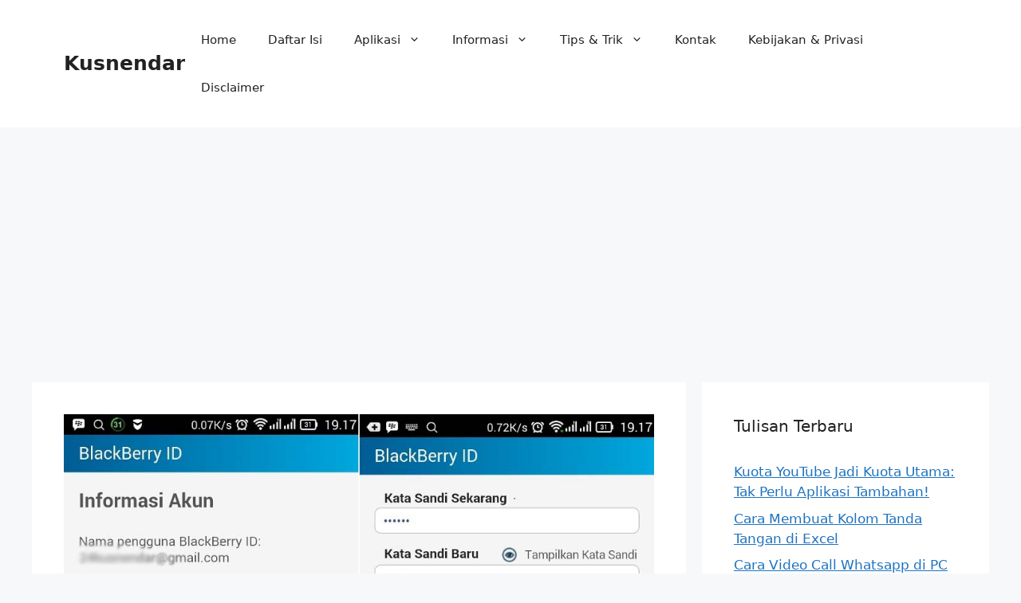

--- FILE ---
content_type: text/html; charset=UTF-8
request_url: https://kusnendar.web.id/trik-merubah-password-login-bbm-android-tanpa-komputer/
body_size: 16805
content:
<!DOCTYPE html>
<html lang="en-US">
<head>
	<meta charset="UTF-8">
	<title>Trik Merubah Password Login BBM Android Tanpa Komputer &#8211; Kusnendar</title>
<meta name='robots' content='max-image-preview:large' />
<meta name="viewport" content="width=device-width, initial-scale=1"><!-- Jetpack Site Verification Tags -->
<meta name="google-site-verification" content="ZjyORwsup2YyjjW2lb3Pp3v00Mmicdj_ES2imxRiowY" />
<link rel='dns-prefetch' href='//stats.wp.com' />
<link rel='preconnect' href='//c0.wp.com' />
<link rel="alternate" type="application/rss+xml" title="Kusnendar &raquo; Feed" href="https://kusnendar.web.id/feed/" />
<link rel="alternate" type="application/rss+xml" title="Kusnendar &raquo; Comments Feed" href="https://kusnendar.web.id/comments/feed/" />
<link rel="alternate" type="application/rss+xml" title="Kusnendar &raquo; Trik Merubah Password Login BBM Android Tanpa Komputer Comments Feed" href="https://kusnendar.web.id/trik-merubah-password-login-bbm-android-tanpa-komputer/feed/" />
<link rel="alternate" title="oEmbed (JSON)" type="application/json+oembed" href="https://kusnendar.web.id/wp-json/oembed/1.0/embed?url=https%3A%2F%2Fkusnendar.web.id%2Ftrik-merubah-password-login-bbm-android-tanpa-komputer%2F" />
<link rel="alternate" title="oEmbed (XML)" type="text/xml+oembed" href="https://kusnendar.web.id/wp-json/oembed/1.0/embed?url=https%3A%2F%2Fkusnendar.web.id%2Ftrik-merubah-password-login-bbm-android-tanpa-komputer%2F&#038;format=xml" />
<!-- kusnendar.web.id is managing ads with Advanced Ads 2.0.14 – https://wpadvancedads.com/ -->
		<link rel='stylesheet' id='all-css-7d5eb130d64c86e7004248f6de6b58e6' href='https://kusnendar.web.id/_jb_static/??aef85ebba6' type='text/css' media='all' />
<style id='idblog-core-inline-css'>
.gmr-ab-authorname span.uname a{color:#222222 !important;}.gmr-ab-desc {color:#aaaaaa !important;}.gmr-ab-web a{color:#25c5ed !important;}
/*# sourceURL=idblog-core-inline-css */
</style>
<style id='generate-style-inline-css'>
body{background-color:var(--base-2);color:var(--contrast);}a{color:var(--accent);}a{text-decoration:underline;}.entry-title a, .site-branding a, a.button, .wp-block-button__link, .main-navigation a{text-decoration:none;}a:hover, a:focus, a:active{color:var(--contrast);}.wp-block-group__inner-container{max-width:1200px;margin-left:auto;margin-right:auto;}:root{--contrast:#222222;--contrast-2:#575760;--contrast-3:#b2b2be;--base:#f0f0f0;--base-2:#f7f8f9;--base-3:#ffffff;--accent:#1e73be;}:root .has-contrast-color{color:var(--contrast);}:root .has-contrast-background-color{background-color:var(--contrast);}:root .has-contrast-2-color{color:var(--contrast-2);}:root .has-contrast-2-background-color{background-color:var(--contrast-2);}:root .has-contrast-3-color{color:var(--contrast-3);}:root .has-contrast-3-background-color{background-color:var(--contrast-3);}:root .has-base-color{color:var(--base);}:root .has-base-background-color{background-color:var(--base);}:root .has-base-2-color{color:var(--base-2);}:root .has-base-2-background-color{background-color:var(--base-2);}:root .has-base-3-color{color:var(--base-3);}:root .has-base-3-background-color{background-color:var(--base-3);}:root .has-accent-color{color:var(--accent);}:root .has-accent-background-color{background-color:var(--accent);}.top-bar{background-color:#636363;color:#ffffff;}.top-bar a{color:#ffffff;}.top-bar a:hover{color:#303030;}.site-header{background-color:var(--base-3);}.main-title a,.main-title a:hover{color:var(--contrast);}.site-description{color:var(--contrast-2);}.mobile-menu-control-wrapper .menu-toggle,.mobile-menu-control-wrapper .menu-toggle:hover,.mobile-menu-control-wrapper .menu-toggle:focus,.has-inline-mobile-toggle #site-navigation.toggled{background-color:rgba(0, 0, 0, 0.02);}.main-navigation,.main-navigation ul ul{background-color:var(--base-3);}.main-navigation .main-nav ul li a, .main-navigation .menu-toggle, .main-navigation .menu-bar-items{color:var(--contrast);}.main-navigation .main-nav ul li:not([class*="current-menu-"]):hover > a, .main-navigation .main-nav ul li:not([class*="current-menu-"]):focus > a, .main-navigation .main-nav ul li.sfHover:not([class*="current-menu-"]) > a, .main-navigation .menu-bar-item:hover > a, .main-navigation .menu-bar-item.sfHover > a{color:var(--accent);}button.menu-toggle:hover,button.menu-toggle:focus{color:var(--contrast);}.main-navigation .main-nav ul li[class*="current-menu-"] > a{color:var(--accent);}.navigation-search input[type="search"],.navigation-search input[type="search"]:active, .navigation-search input[type="search"]:focus, .main-navigation .main-nav ul li.search-item.active > a, .main-navigation .menu-bar-items .search-item.active > a{color:var(--accent);}.main-navigation ul ul{background-color:var(--base);}.separate-containers .inside-article, .separate-containers .comments-area, .separate-containers .page-header, .one-container .container, .separate-containers .paging-navigation, .inside-page-header{background-color:var(--base-3);}.entry-title a{color:var(--contrast);}.entry-title a:hover{color:var(--contrast-2);}.entry-meta{color:var(--contrast-2);}.sidebar .widget{background-color:var(--base-3);}.footer-widgets{background-color:var(--base-3);}.site-info{background-color:var(--base-3);}input[type="text"],input[type="email"],input[type="url"],input[type="password"],input[type="search"],input[type="tel"],input[type="number"],textarea,select{color:var(--contrast);background-color:var(--base-2);border-color:var(--base);}input[type="text"]:focus,input[type="email"]:focus,input[type="url"]:focus,input[type="password"]:focus,input[type="search"]:focus,input[type="tel"]:focus,input[type="number"]:focus,textarea:focus,select:focus{color:var(--contrast);background-color:var(--base-2);border-color:var(--contrast-3);}button,html input[type="button"],input[type="reset"],input[type="submit"],a.button,a.wp-block-button__link:not(.has-background){color:#ffffff;background-color:#55555e;}button:hover,html input[type="button"]:hover,input[type="reset"]:hover,input[type="submit"]:hover,a.button:hover,button:focus,html input[type="button"]:focus,input[type="reset"]:focus,input[type="submit"]:focus,a.button:focus,a.wp-block-button__link:not(.has-background):active,a.wp-block-button__link:not(.has-background):focus,a.wp-block-button__link:not(.has-background):hover{color:#ffffff;background-color:#3f4047;}a.generate-back-to-top{background-color:rgba( 0,0,0,0.4 );color:#ffffff;}a.generate-back-to-top:hover,a.generate-back-to-top:focus{background-color:rgba( 0,0,0,0.6 );color:#ffffff;}:root{--gp-search-modal-bg-color:var(--base-3);--gp-search-modal-text-color:var(--contrast);--gp-search-modal-overlay-bg-color:rgba(0,0,0,0.2);}@media (max-width:768px){.main-navigation .menu-bar-item:hover > a, .main-navigation .menu-bar-item.sfHover > a{background:none;color:var(--contrast);}}.nav-below-header .main-navigation .inside-navigation.grid-container, .nav-above-header .main-navigation .inside-navigation.grid-container{padding:0px 20px 0px 20px;}.site-main .wp-block-group__inner-container{padding:40px;}.separate-containers .paging-navigation{padding-top:20px;padding-bottom:20px;}.entry-content .alignwide, body:not(.no-sidebar) .entry-content .alignfull{margin-left:-40px;width:calc(100% + 80px);max-width:calc(100% + 80px);}.rtl .menu-item-has-children .dropdown-menu-toggle{padding-left:20px;}.rtl .main-navigation .main-nav ul li.menu-item-has-children > a{padding-right:20px;}@media (max-width:768px){.separate-containers .inside-article, .separate-containers .comments-area, .separate-containers .page-header, .separate-containers .paging-navigation, .one-container .site-content, .inside-page-header{padding:30px;}.site-main .wp-block-group__inner-container{padding:30px;}.inside-top-bar{padding-right:30px;padding-left:30px;}.inside-header{padding-right:30px;padding-left:30px;}.widget-area .widget{padding-top:30px;padding-right:30px;padding-bottom:30px;padding-left:30px;}.footer-widgets-container{padding-top:30px;padding-right:30px;padding-bottom:30px;padding-left:30px;}.inside-site-info{padding-right:30px;padding-left:30px;}.entry-content .alignwide, body:not(.no-sidebar) .entry-content .alignfull{margin-left:-30px;width:calc(100% + 60px);max-width:calc(100% + 60px);}.one-container .site-main .paging-navigation{margin-bottom:20px;}}/* End cached CSS */.is-right-sidebar{width:30%;}.is-left-sidebar{width:30%;}.site-content .content-area{width:70%;}@media (max-width:768px){.main-navigation .menu-toggle,.sidebar-nav-mobile:not(#sticky-placeholder){display:block;}.main-navigation ul,.gen-sidebar-nav,.main-navigation:not(.slideout-navigation):not(.toggled) .main-nav > ul,.has-inline-mobile-toggle #site-navigation .inside-navigation > *:not(.navigation-search):not(.main-nav){display:none;}.nav-align-right .inside-navigation,.nav-align-center .inside-navigation{justify-content:space-between;}.has-inline-mobile-toggle .mobile-menu-control-wrapper{display:flex;flex-wrap:wrap;}.has-inline-mobile-toggle .inside-header{flex-direction:row;text-align:left;flex-wrap:wrap;}.has-inline-mobile-toggle .header-widget,.has-inline-mobile-toggle #site-navigation{flex-basis:100%;}.nav-float-left .has-inline-mobile-toggle #site-navigation{order:10;}}
/*# sourceURL=generate-style-inline-css */
</style>
<style id='wp-img-auto-sizes-contain-inline-css'>
img:is([sizes=auto i],[sizes^="auto," i]){contain-intrinsic-size:3000px 1500px}
/*# sourceURL=wp-img-auto-sizes-contain-inline-css */
</style>
<link rel='stylesheet' id='dashicons-css' href='https://kusnendar.web.id/wp-includes/css/dashicons.min.css?ver=6.9' media='all' />
<style id='wp-emoji-styles-inline-css'>

	img.wp-smiley, img.emoji {
		display: inline !important;
		border: none !important;
		box-shadow: none !important;
		height: 1em !important;
		width: 1em !important;
		margin: 0 0.07em !important;
		vertical-align: -0.1em !important;
		background: none !important;
		padding: 0 !important;
	}
/*# sourceURL=wp-emoji-styles-inline-css */
</style>
<style id='wp-block-library-inline-css'>
:root{--wp-block-synced-color:#7a00df;--wp-block-synced-color--rgb:122,0,223;--wp-bound-block-color:var(--wp-block-synced-color);--wp-editor-canvas-background:#ddd;--wp-admin-theme-color:#007cba;--wp-admin-theme-color--rgb:0,124,186;--wp-admin-theme-color-darker-10:#006ba1;--wp-admin-theme-color-darker-10--rgb:0,107,160.5;--wp-admin-theme-color-darker-20:#005a87;--wp-admin-theme-color-darker-20--rgb:0,90,135;--wp-admin-border-width-focus:2px}@media (min-resolution:192dpi){:root{--wp-admin-border-width-focus:1.5px}}.wp-element-button{cursor:pointer}:root .has-very-light-gray-background-color{background-color:#eee}:root .has-very-dark-gray-background-color{background-color:#313131}:root .has-very-light-gray-color{color:#eee}:root .has-very-dark-gray-color{color:#313131}:root .has-vivid-green-cyan-to-vivid-cyan-blue-gradient-background{background:linear-gradient(135deg,#00d084,#0693e3)}:root .has-purple-crush-gradient-background{background:linear-gradient(135deg,#34e2e4,#4721fb 50%,#ab1dfe)}:root .has-hazy-dawn-gradient-background{background:linear-gradient(135deg,#faaca8,#dad0ec)}:root .has-subdued-olive-gradient-background{background:linear-gradient(135deg,#fafae1,#67a671)}:root .has-atomic-cream-gradient-background{background:linear-gradient(135deg,#fdd79a,#004a59)}:root .has-nightshade-gradient-background{background:linear-gradient(135deg,#330968,#31cdcf)}:root .has-midnight-gradient-background{background:linear-gradient(135deg,#020381,#2874fc)}:root{--wp--preset--font-size--normal:16px;--wp--preset--font-size--huge:42px}.has-regular-font-size{font-size:1em}.has-larger-font-size{font-size:2.625em}.has-normal-font-size{font-size:var(--wp--preset--font-size--normal)}.has-huge-font-size{font-size:var(--wp--preset--font-size--huge)}.has-text-align-center{text-align:center}.has-text-align-left{text-align:left}.has-text-align-right{text-align:right}.has-fit-text{white-space:nowrap!important}#end-resizable-editor-section{display:none}.aligncenter{clear:both}.items-justified-left{justify-content:flex-start}.items-justified-center{justify-content:center}.items-justified-right{justify-content:flex-end}.items-justified-space-between{justify-content:space-between}.screen-reader-text{border:0;clip-path:inset(50%);height:1px;margin:-1px;overflow:hidden;padding:0;position:absolute;width:1px;word-wrap:normal!important}.screen-reader-text:focus{background-color:#ddd;clip-path:none;color:#444;display:block;font-size:1em;height:auto;left:5px;line-height:normal;padding:15px 23px 14px;text-decoration:none;top:5px;width:auto;z-index:100000}html :where(.has-border-color){border-style:solid}html :where([style*=border-top-color]){border-top-style:solid}html :where([style*=border-right-color]){border-right-style:solid}html :where([style*=border-bottom-color]){border-bottom-style:solid}html :where([style*=border-left-color]){border-left-style:solid}html :where([style*=border-width]){border-style:solid}html :where([style*=border-top-width]){border-top-style:solid}html :where([style*=border-right-width]){border-right-style:solid}html :where([style*=border-bottom-width]){border-bottom-style:solid}html :where([style*=border-left-width]){border-left-style:solid}html :where(img[class*=wp-image-]){height:auto;max-width:100%}:where(figure){margin:0 0 1em}html :where(.is-position-sticky){--wp-admin--admin-bar--position-offset:var(--wp-admin--admin-bar--height,0px)}@media screen and (max-width:600px){html :where(.is-position-sticky){--wp-admin--admin-bar--position-offset:0px}}

/*# sourceURL=wp-block-library-inline-css */
</style><style id='global-styles-inline-css'>
:root{--wp--preset--aspect-ratio--square: 1;--wp--preset--aspect-ratio--4-3: 4/3;--wp--preset--aspect-ratio--3-4: 3/4;--wp--preset--aspect-ratio--3-2: 3/2;--wp--preset--aspect-ratio--2-3: 2/3;--wp--preset--aspect-ratio--16-9: 16/9;--wp--preset--aspect-ratio--9-16: 9/16;--wp--preset--color--black: #000000;--wp--preset--color--cyan-bluish-gray: #abb8c3;--wp--preset--color--white: #ffffff;--wp--preset--color--pale-pink: #f78da7;--wp--preset--color--vivid-red: #cf2e2e;--wp--preset--color--luminous-vivid-orange: #ff6900;--wp--preset--color--luminous-vivid-amber: #fcb900;--wp--preset--color--light-green-cyan: #7bdcb5;--wp--preset--color--vivid-green-cyan: #00d084;--wp--preset--color--pale-cyan-blue: #8ed1fc;--wp--preset--color--vivid-cyan-blue: #0693e3;--wp--preset--color--vivid-purple: #9b51e0;--wp--preset--color--contrast: var(--contrast);--wp--preset--color--contrast-2: var(--contrast-2);--wp--preset--color--contrast-3: var(--contrast-3);--wp--preset--color--base: var(--base);--wp--preset--color--base-2: var(--base-2);--wp--preset--color--base-3: var(--base-3);--wp--preset--color--accent: var(--accent);--wp--preset--gradient--vivid-cyan-blue-to-vivid-purple: linear-gradient(135deg,rgb(6,147,227) 0%,rgb(155,81,224) 100%);--wp--preset--gradient--light-green-cyan-to-vivid-green-cyan: linear-gradient(135deg,rgb(122,220,180) 0%,rgb(0,208,130) 100%);--wp--preset--gradient--luminous-vivid-amber-to-luminous-vivid-orange: linear-gradient(135deg,rgb(252,185,0) 0%,rgb(255,105,0) 100%);--wp--preset--gradient--luminous-vivid-orange-to-vivid-red: linear-gradient(135deg,rgb(255,105,0) 0%,rgb(207,46,46) 100%);--wp--preset--gradient--very-light-gray-to-cyan-bluish-gray: linear-gradient(135deg,rgb(238,238,238) 0%,rgb(169,184,195) 100%);--wp--preset--gradient--cool-to-warm-spectrum: linear-gradient(135deg,rgb(74,234,220) 0%,rgb(151,120,209) 20%,rgb(207,42,186) 40%,rgb(238,44,130) 60%,rgb(251,105,98) 80%,rgb(254,248,76) 100%);--wp--preset--gradient--blush-light-purple: linear-gradient(135deg,rgb(255,206,236) 0%,rgb(152,150,240) 100%);--wp--preset--gradient--blush-bordeaux: linear-gradient(135deg,rgb(254,205,165) 0%,rgb(254,45,45) 50%,rgb(107,0,62) 100%);--wp--preset--gradient--luminous-dusk: linear-gradient(135deg,rgb(255,203,112) 0%,rgb(199,81,192) 50%,rgb(65,88,208) 100%);--wp--preset--gradient--pale-ocean: linear-gradient(135deg,rgb(255,245,203) 0%,rgb(182,227,212) 50%,rgb(51,167,181) 100%);--wp--preset--gradient--electric-grass: linear-gradient(135deg,rgb(202,248,128) 0%,rgb(113,206,126) 100%);--wp--preset--gradient--midnight: linear-gradient(135deg,rgb(2,3,129) 0%,rgb(40,116,252) 100%);--wp--preset--font-size--small: 13px;--wp--preset--font-size--medium: 20px;--wp--preset--font-size--large: 36px;--wp--preset--font-size--x-large: 42px;--wp--preset--spacing--20: 0.44rem;--wp--preset--spacing--30: 0.67rem;--wp--preset--spacing--40: 1rem;--wp--preset--spacing--50: 1.5rem;--wp--preset--spacing--60: 2.25rem;--wp--preset--spacing--70: 3.38rem;--wp--preset--spacing--80: 5.06rem;--wp--preset--shadow--natural: 6px 6px 9px rgba(0, 0, 0, 0.2);--wp--preset--shadow--deep: 12px 12px 50px rgba(0, 0, 0, 0.4);--wp--preset--shadow--sharp: 6px 6px 0px rgba(0, 0, 0, 0.2);--wp--preset--shadow--outlined: 6px 6px 0px -3px rgb(255, 255, 255), 6px 6px rgb(0, 0, 0);--wp--preset--shadow--crisp: 6px 6px 0px rgb(0, 0, 0);}:where(.is-layout-flex){gap: 0.5em;}:where(.is-layout-grid){gap: 0.5em;}body .is-layout-flex{display: flex;}.is-layout-flex{flex-wrap: wrap;align-items: center;}.is-layout-flex > :is(*, div){margin: 0;}body .is-layout-grid{display: grid;}.is-layout-grid > :is(*, div){margin: 0;}:where(.wp-block-columns.is-layout-flex){gap: 2em;}:where(.wp-block-columns.is-layout-grid){gap: 2em;}:where(.wp-block-post-template.is-layout-flex){gap: 1.25em;}:where(.wp-block-post-template.is-layout-grid){gap: 1.25em;}.has-black-color{color: var(--wp--preset--color--black) !important;}.has-cyan-bluish-gray-color{color: var(--wp--preset--color--cyan-bluish-gray) !important;}.has-white-color{color: var(--wp--preset--color--white) !important;}.has-pale-pink-color{color: var(--wp--preset--color--pale-pink) !important;}.has-vivid-red-color{color: var(--wp--preset--color--vivid-red) !important;}.has-luminous-vivid-orange-color{color: var(--wp--preset--color--luminous-vivid-orange) !important;}.has-luminous-vivid-amber-color{color: var(--wp--preset--color--luminous-vivid-amber) !important;}.has-light-green-cyan-color{color: var(--wp--preset--color--light-green-cyan) !important;}.has-vivid-green-cyan-color{color: var(--wp--preset--color--vivid-green-cyan) !important;}.has-pale-cyan-blue-color{color: var(--wp--preset--color--pale-cyan-blue) !important;}.has-vivid-cyan-blue-color{color: var(--wp--preset--color--vivid-cyan-blue) !important;}.has-vivid-purple-color{color: var(--wp--preset--color--vivid-purple) !important;}.has-black-background-color{background-color: var(--wp--preset--color--black) !important;}.has-cyan-bluish-gray-background-color{background-color: var(--wp--preset--color--cyan-bluish-gray) !important;}.has-white-background-color{background-color: var(--wp--preset--color--white) !important;}.has-pale-pink-background-color{background-color: var(--wp--preset--color--pale-pink) !important;}.has-vivid-red-background-color{background-color: var(--wp--preset--color--vivid-red) !important;}.has-luminous-vivid-orange-background-color{background-color: var(--wp--preset--color--luminous-vivid-orange) !important;}.has-luminous-vivid-amber-background-color{background-color: var(--wp--preset--color--luminous-vivid-amber) !important;}.has-light-green-cyan-background-color{background-color: var(--wp--preset--color--light-green-cyan) !important;}.has-vivid-green-cyan-background-color{background-color: var(--wp--preset--color--vivid-green-cyan) !important;}.has-pale-cyan-blue-background-color{background-color: var(--wp--preset--color--pale-cyan-blue) !important;}.has-vivid-cyan-blue-background-color{background-color: var(--wp--preset--color--vivid-cyan-blue) !important;}.has-vivid-purple-background-color{background-color: var(--wp--preset--color--vivid-purple) !important;}.has-black-border-color{border-color: var(--wp--preset--color--black) !important;}.has-cyan-bluish-gray-border-color{border-color: var(--wp--preset--color--cyan-bluish-gray) !important;}.has-white-border-color{border-color: var(--wp--preset--color--white) !important;}.has-pale-pink-border-color{border-color: var(--wp--preset--color--pale-pink) !important;}.has-vivid-red-border-color{border-color: var(--wp--preset--color--vivid-red) !important;}.has-luminous-vivid-orange-border-color{border-color: var(--wp--preset--color--luminous-vivid-orange) !important;}.has-luminous-vivid-amber-border-color{border-color: var(--wp--preset--color--luminous-vivid-amber) !important;}.has-light-green-cyan-border-color{border-color: var(--wp--preset--color--light-green-cyan) !important;}.has-vivid-green-cyan-border-color{border-color: var(--wp--preset--color--vivid-green-cyan) !important;}.has-pale-cyan-blue-border-color{border-color: var(--wp--preset--color--pale-cyan-blue) !important;}.has-vivid-cyan-blue-border-color{border-color: var(--wp--preset--color--vivid-cyan-blue) !important;}.has-vivid-purple-border-color{border-color: var(--wp--preset--color--vivid-purple) !important;}.has-vivid-cyan-blue-to-vivid-purple-gradient-background{background: var(--wp--preset--gradient--vivid-cyan-blue-to-vivid-purple) !important;}.has-light-green-cyan-to-vivid-green-cyan-gradient-background{background: var(--wp--preset--gradient--light-green-cyan-to-vivid-green-cyan) !important;}.has-luminous-vivid-amber-to-luminous-vivid-orange-gradient-background{background: var(--wp--preset--gradient--luminous-vivid-amber-to-luminous-vivid-orange) !important;}.has-luminous-vivid-orange-to-vivid-red-gradient-background{background: var(--wp--preset--gradient--luminous-vivid-orange-to-vivid-red) !important;}.has-very-light-gray-to-cyan-bluish-gray-gradient-background{background: var(--wp--preset--gradient--very-light-gray-to-cyan-bluish-gray) !important;}.has-cool-to-warm-spectrum-gradient-background{background: var(--wp--preset--gradient--cool-to-warm-spectrum) !important;}.has-blush-light-purple-gradient-background{background: var(--wp--preset--gradient--blush-light-purple) !important;}.has-blush-bordeaux-gradient-background{background: var(--wp--preset--gradient--blush-bordeaux) !important;}.has-luminous-dusk-gradient-background{background: var(--wp--preset--gradient--luminous-dusk) !important;}.has-pale-ocean-gradient-background{background: var(--wp--preset--gradient--pale-ocean) !important;}.has-electric-grass-gradient-background{background: var(--wp--preset--gradient--electric-grass) !important;}.has-midnight-gradient-background{background: var(--wp--preset--gradient--midnight) !important;}.has-small-font-size{font-size: var(--wp--preset--font-size--small) !important;}.has-medium-font-size{font-size: var(--wp--preset--font-size--medium) !important;}.has-large-font-size{font-size: var(--wp--preset--font-size--large) !important;}.has-x-large-font-size{font-size: var(--wp--preset--font-size--x-large) !important;}
/*# sourceURL=global-styles-inline-css */
</style>

<style id='classic-theme-styles-inline-css'>
/*! This file is auto-generated */
.wp-block-button__link{color:#fff;background-color:#32373c;border-radius:9999px;box-shadow:none;text-decoration:none;padding:calc(.667em + 2px) calc(1.333em + 2px);font-size:1.125em}.wp-block-file__button{background:#32373c;color:#fff;text-decoration:none}
/*# sourceURL=/wp-includes/css/classic-themes.min.css */
</style>


<link rel="https://api.w.org/" href="https://kusnendar.web.id/wp-json/" /><link rel="alternate" title="JSON" type="application/json" href="https://kusnendar.web.id/wp-json/wp/v2/posts/6255" /><link rel="EditURI" type="application/rsd+xml" title="RSD" href="https://kusnendar.web.id/xmlrpc.php?rsd" />
<meta name="generator" content="WordPress 6.9" />
<link rel="canonical" href="https://kusnendar.web.id/trik-merubah-password-login-bbm-android-tanpa-komputer/" />
<link rel='shortlink' href='https://kusnendar.web.id/?p=6255' />
<!-- HFCM by 99 Robots - Snippet # 3: Adsense Balihow -->

<!-- /end HFCM by 99 Robots -->
<!-- HFCM by 99 Robots - Snippet # 6: GSC -->
<meta name="google-site-verification" content="9dkk0NpeofXov6yoehM10Sk9G6vvI7Ey5zbMnvHQoHg" />
<!-- /end HFCM by 99 Robots -->
<!-- HFCM by 99 Robots - Snippet # 7: Ahreft Salman -->
<meta name="ahrefs-site-verification" content="a783c6c97530fe4769c4bc86dfeccc5e8a4baf57651ebc48f65789e75ea3d683">
<!-- /end HFCM by 99 Robots -->
<!-- HFCM by 99 Robots - Snippet # 13: Adsesnse sehatasikblog -->

<!-- /end HFCM by 99 Robots -->


<!-- Google tag (gtag.js) -->

	<style>img#wpstats{display:none}</style>
		<link rel="pingback" href="https://kusnendar.web.id/xmlrpc.php">
<link rel="icon" href="https://kusnendar.web.id/wp-content/uploads/2022/03/cropped-unnamed-32x32.png" sizes="32x32" />
<link rel="icon" href="https://kusnendar.web.id/wp-content/uploads/2022/03/cropped-unnamed-192x192.png" sizes="192x192" />
<link rel="apple-touch-icon" href="https://kusnendar.web.id/wp-content/uploads/2022/03/cropped-unnamed-180x180.png" />
<meta name="msapplication-TileImage" content="https://kusnendar.web.id/wp-content/uploads/2022/03/cropped-unnamed-270x270.png" />
</head>

<body class="wp-singular post-template-default single single-post postid-6255 single-format-standard wp-embed-responsive wp-theme-generatepress right-sidebar nav-float-right separate-containers header-aligned-left dropdown-hover featured-image-active aa-prefix-kusne-" itemtype="https://schema.org/Blog" itemscope>
	<a class="screen-reader-text skip-link" href="#content" title="Skip to content">Skip to content</a>		<header class="site-header has-inline-mobile-toggle" id="masthead" aria-label="Site"  itemtype="https://schema.org/WPHeader" itemscope>
			<div class="inside-header grid-container">
				<div class="site-branding">
						<p class="main-title" itemprop="headline">
					<a href="https://kusnendar.web.id/" rel="home">Kusnendar</a>
				</p>
						
					</div>	<nav class="main-navigation mobile-menu-control-wrapper" id="mobile-menu-control-wrapper" aria-label="Mobile Toggle">
				<button data-nav="site-navigation" class="menu-toggle" aria-controls="primary-menu" aria-expanded="false">
			<span class="gp-icon icon-menu-bars"><svg viewBox="0 0 512 512" aria-hidden="true" xmlns="http://www.w3.org/2000/svg" width="1em" height="1em"><path d="M0 96c0-13.255 10.745-24 24-24h464c13.255 0 24 10.745 24 24s-10.745 24-24 24H24c-13.255 0-24-10.745-24-24zm0 160c0-13.255 10.745-24 24-24h464c13.255 0 24 10.745 24 24s-10.745 24-24 24H24c-13.255 0-24-10.745-24-24zm0 160c0-13.255 10.745-24 24-24h464c13.255 0 24 10.745 24 24s-10.745 24-24 24H24c-13.255 0-24-10.745-24-24z" /></svg><svg viewBox="0 0 512 512" aria-hidden="true" xmlns="http://www.w3.org/2000/svg" width="1em" height="1em"><path d="M71.029 71.029c9.373-9.372 24.569-9.372 33.942 0L256 222.059l151.029-151.03c9.373-9.372 24.569-9.372 33.942 0 9.372 9.373 9.372 24.569 0 33.942L289.941 256l151.03 151.029c9.372 9.373 9.372 24.569 0 33.942-9.373 9.372-24.569 9.372-33.942 0L256 289.941l-151.029 151.03c-9.373 9.372-24.569 9.372-33.942 0-9.372-9.373-9.372-24.569 0-33.942L222.059 256 71.029 104.971c-9.372-9.373-9.372-24.569 0-33.942z" /></svg></span><span class="screen-reader-text">Menu</span>		</button>
	</nav>
			<nav class="main-navigation sub-menu-right" id="site-navigation" aria-label="Primary"  itemtype="https://schema.org/SiteNavigationElement" itemscope>
			<div class="inside-navigation grid-container">
								<button class="menu-toggle" aria-controls="primary-menu" aria-expanded="false">
					<span class="gp-icon icon-menu-bars"><svg viewBox="0 0 512 512" aria-hidden="true" xmlns="http://www.w3.org/2000/svg" width="1em" height="1em"><path d="M0 96c0-13.255 10.745-24 24-24h464c13.255 0 24 10.745 24 24s-10.745 24-24 24H24c-13.255 0-24-10.745-24-24zm0 160c0-13.255 10.745-24 24-24h464c13.255 0 24 10.745 24 24s-10.745 24-24 24H24c-13.255 0-24-10.745-24-24zm0 160c0-13.255 10.745-24 24-24h464c13.255 0 24 10.745 24 24s-10.745 24-24 24H24c-13.255 0-24-10.745-24-24z" /></svg><svg viewBox="0 0 512 512" aria-hidden="true" xmlns="http://www.w3.org/2000/svg" width="1em" height="1em"><path d="M71.029 71.029c9.373-9.372 24.569-9.372 33.942 0L256 222.059l151.029-151.03c9.373-9.372 24.569-9.372 33.942 0 9.372 9.373 9.372 24.569 0 33.942L289.941 256l151.03 151.029c9.372 9.373 9.372 24.569 0 33.942-9.373 9.372-24.569 9.372-33.942 0L256 289.941l-151.029 151.03c-9.373 9.372-24.569 9.372-33.942 0-9.372-9.373-9.372-24.569 0-33.942L222.059 256 71.029 104.971c-9.372-9.373-9.372-24.569 0-33.942z" /></svg></span><span class="mobile-menu">Menu</span>				</button>
				<div id="primary-menu" class="main-nav"><ul id="menu-menu1" class=" menu sf-menu"><li id="menu-item-37" class="menu-item menu-item-type-custom menu-item-object-custom menu-item-home menu-item-37"><a href="https://kusnendar.web.id">Home</a></li>
<li id="menu-item-586" class="menu-item menu-item-type-post_type menu-item-object-page menu-item-586"><a href="https://kusnendar.web.id/daftar-isi/">Daftar Isi</a></li>
<li id="menu-item-231" class="menu-item menu-item-type-taxonomy menu-item-object-category menu-item-has-children menu-item-231"><a href="https://kusnendar.web.id/category/aplikasi/">Aplikasi<span role="presentation" class="dropdown-menu-toggle"><span class="gp-icon icon-arrow"><svg viewBox="0 0 330 512" aria-hidden="true" xmlns="http://www.w3.org/2000/svg" width="1em" height="1em"><path d="M305.913 197.085c0 2.266-1.133 4.815-2.833 6.514L171.087 335.593c-1.7 1.7-4.249 2.832-6.515 2.832s-4.815-1.133-6.515-2.832L26.064 203.599c-1.7-1.7-2.832-4.248-2.832-6.514s1.132-4.816 2.832-6.515l14.162-14.163c1.7-1.699 3.966-2.832 6.515-2.832 2.266 0 4.815 1.133 6.515 2.832l111.316 111.317 111.316-111.317c1.7-1.699 4.249-2.832 6.515-2.832s4.815 1.133 6.515 2.832l14.162 14.163c1.7 1.7 2.833 4.249 2.833 6.515z" /></svg></span></span></a>
<ul class="sub-menu">
	<li id="menu-item-664" class="menu-item menu-item-type-taxonomy menu-item-object-category menu-item-664"><a href="https://kusnendar.web.id/category/aplikasi/android/">Android</a></li>
	<li id="menu-item-239" class="menu-item menu-item-type-taxonomy menu-item-object-category menu-item-239"><a href="https://kusnendar.web.id/category/aplikasi/blackberry/">BlackBerry</a></li>
	<li id="menu-item-289" class="menu-item menu-item-type-taxonomy menu-item-object-category menu-item-289"><a href="https://kusnendar.web.id/category/aplikasi/software/">Software</a></li>
</ul>
</li>
<li id="menu-item-233" class="menu-item menu-item-type-taxonomy menu-item-object-category menu-item-has-children menu-item-233"><a href="https://kusnendar.web.id/category/informasi/">Informasi<span role="presentation" class="dropdown-menu-toggle"><span class="gp-icon icon-arrow"><svg viewBox="0 0 330 512" aria-hidden="true" xmlns="http://www.w3.org/2000/svg" width="1em" height="1em"><path d="M305.913 197.085c0 2.266-1.133 4.815-2.833 6.514L171.087 335.593c-1.7 1.7-4.249 2.832-6.515 2.832s-4.815-1.133-6.515-2.832L26.064 203.599c-1.7-1.7-2.832-4.248-2.832-6.514s1.132-4.816 2.832-6.515l14.162-14.163c1.7-1.699 3.966-2.832 6.515-2.832 2.266 0 4.815 1.133 6.515 2.832l111.316 111.317 111.316-111.317c1.7-1.699 4.249-2.832 6.515-2.832s4.815 1.133 6.515 2.832l14.162 14.163c1.7 1.7 2.833 4.249 2.833 6.515z" /></svg></span></span></a>
<ul class="sub-menu">
	<li id="menu-item-1889" class="menu-item menu-item-type-taxonomy menu-item-object-category menu-item-1889"><a href="https://kusnendar.web.id/category/informasi/religi/">Religi</a></li>
	<li id="menu-item-232" class="menu-item menu-item-type-taxonomy menu-item-object-category menu-item-232"><a href="https://kusnendar.web.id/category/gadget/">Gadget</a></li>
	<li id="menu-item-1260" class="menu-item menu-item-type-taxonomy menu-item-object-category menu-item-1260"><a href="https://kusnendar.web.id/category/pertanian/">Pertanian</a></li>
	<li id="menu-item-234" class="menu-item menu-item-type-taxonomy menu-item-object-category menu-item-234"><a href="https://kusnendar.web.id/category/kesehatan/">Kesehatan</a></li>
	<li id="menu-item-600" class="menu-item menu-item-type-taxonomy menu-item-object-category menu-item-600"><a href="https://kusnendar.web.id/category/lowongan-kerja/">Lowongan Kerja</a></li>
</ul>
</li>
<li id="menu-item-235" class="menu-item menu-item-type-taxonomy menu-item-object-category current-post-ancestor menu-item-has-children menu-item-235"><a href="https://kusnendar.web.id/category/tips-trik/">Tips &amp; Trik<span role="presentation" class="dropdown-menu-toggle"><span class="gp-icon icon-arrow"><svg viewBox="0 0 330 512" aria-hidden="true" xmlns="http://www.w3.org/2000/svg" width="1em" height="1em"><path d="M305.913 197.085c0 2.266-1.133 4.815-2.833 6.514L171.087 335.593c-1.7 1.7-4.249 2.832-6.515 2.832s-4.815-1.133-6.515-2.832L26.064 203.599c-1.7-1.7-2.832-4.248-2.832-6.514s1.132-4.816 2.832-6.515l14.162-14.163c1.7-1.699 3.966-2.832 6.515-2.832 2.266 0 4.815 1.133 6.515 2.832l111.316 111.317 111.316-111.317c1.7-1.699 4.249-2.832 6.515-2.832s4.815 1.133 6.515 2.832l14.162 14.163c1.7 1.7 2.833 4.249 2.833 6.515z" /></svg></span></span></a>
<ul class="sub-menu">
	<li id="menu-item-230" class="menu-item menu-item-type-taxonomy menu-item-object-category menu-item-230"><a href="https://kusnendar.web.id/category/blog/">Blog</a></li>
	<li id="menu-item-236" class="menu-item menu-item-type-taxonomy menu-item-object-category current-post-ancestor current-menu-parent current-post-parent menu-item-236"><a href="https://kusnendar.web.id/category/tips-trik/handphone/">Handphone</a></li>
	<li id="menu-item-237" class="menu-item menu-item-type-taxonomy menu-item-object-category menu-item-237"><a href="https://kusnendar.web.id/category/tips-trik/komputer/">Komputer</a></li>
	<li id="menu-item-238" class="menu-item menu-item-type-taxonomy menu-item-object-category menu-item-238"><a href="https://kusnendar.web.id/category/tips-trik/office/">M. Office</a></li>
	<li id="menu-item-578" class="menu-item menu-item-type-taxonomy menu-item-object-category menu-item-578"><a href="https://kusnendar.web.id/category/tips-trik/online/">Online</a></li>
	<li id="menu-item-9111" class="menu-item menu-item-type-taxonomy menu-item-object-category menu-item-9111"><a href="https://kusnendar.web.id/category/tips-trik/rc/">RC</a></li>
</ul>
</li>
<li id="menu-item-32" class="menu-item menu-item-type-post_type menu-item-object-page menu-item-32"><a href="https://kusnendar.web.id/kontak/">Kontak</a></li>
<li id="menu-item-33" class="menu-item menu-item-type-post_type menu-item-object-page menu-item-33"><a href="https://kusnendar.web.id/kebijakan-privasi/">Kebijakan &#038; Privasi</a></li>
<li id="menu-item-604" class="menu-item menu-item-type-post_type menu-item-object-page menu-item-604"><a href="https://kusnendar.web.id/disclaimer/">Disclaimer</a></li>
</ul></div>			</div>
		</nav>
					</div>
		</header>
		
	<div class="site grid-container container hfeed" id="page">
				<div class="site-content" id="content">
			
	<div class="content-area" id="primary">
		<main class="site-main" id="main">
			
<article id="post-6255" class="post-6255 post type-post status-publish format-standard has-post-thumbnail hentry category-handphone" itemtype="https://schema.org/CreativeWork" itemscope>
	<div class="inside-article">
				<div class="featured-image page-header-image-single grid-container grid-parent">
			<img width="938" height="832" src="https://kusnendar.web.id/wp-content/uploads/2015/08/Ganti-Password-BBM-ANdroid.jpg" class="attachment-full size-full wp-post-image" alt="" itemprop="image" decoding="async" fetchpriority="high" srcset="https://kusnendar.web.id/wp-content/uploads/2015/08/Ganti-Password-BBM-ANdroid.jpg 938w, https://kusnendar.web.id/wp-content/uploads/2015/08/Ganti-Password-BBM-ANdroid-300x266.jpg 300w, https://kusnendar.web.id/wp-content/uploads/2015/08/Ganti-Password-BBM-ANdroid-150x133.jpg 150w" sizes="(max-width: 938px) 100vw, 938px" />		</div>
					<header class="entry-header">
				<h1 class="entry-title" itemprop="headline">Trik Merubah Password Login BBM Android Tanpa Komputer</h1>		<div class="entry-meta">
			<span class="posted-on"><time class="entry-date published" datetime="2015-08-20T06:00:24+07:00" itemprop="datePublished">20/08/2015</time></span> <span class="byline">by <span class="author vcard" itemprop="author" itemtype="https://schema.org/Person" itemscope><a class="url fn n" href="https://kusnendar.web.id/author/kusnendar/" title="View all posts by kusnendar" rel="author" itemprop="url"><span class="author-name" itemprop="name">kusnendar</span></a></span></span> 		</div>
					</header>
			
		<div class="entry-content" itemprop="text">
			<div class="idblog-banner-beforecontent idblog-center-ads">
<!-- BeforeArtikelKus -->
<ins class="adsbygoogle"
     style="display:block"
     data-ad-client="ca-pub-8526090104386729"
     data-ad-slot="3756750324"
     data-ad-format="auto"
     data-full-width-responsive="true"></ins>
</div><p>Demi keamanan akun BBM Android anda maka diperlukan untuk mengganti password secara berkala. Anda bisa merubah password BBM Android melalui smartphone secara langsung tanpa menggunakan komputer.
<p>Cara ini berlaku untuk akun BBM yang sudah terverifikasi (Baca <a href="https://kusnendar.web.id/2014/12/cara-aktivasi-bbm-for-android.html" target="_blank">Cara Verifikasi Akun BBM</a>). Simak tutorialnya berikut ini:</p><div class="idblog-banner-insidecontent idblog-center-ads">
<!-- InsideArtikelKus -->
<ins class="adsbygoogle"
     style="display:block"
     data-ad-client="ca-pub-8526090104386729"
     data-ad-slot="8899629315"
     data-ad-format="auto"
     data-full-width-responsive="true"></ins>
</div>
<p>1. Update dahulu BBM Android anda ke versi terbaru di Google Play.
<p>2. Pilih menu Setelan, lalu pilih BBID anda.
<p><img decoding="async" class="aligncenter  wp-image-6259" src="https://kusnendar.web.id/wp-content/uploads/2015/08/Menu-Setting-BBM-ID.jpg" alt="Menu Setting BBM ID" width="497" height="441" srcset="https://kusnendar.web.id/wp-content/uploads/2015/08/Menu-Setting-BBM-ID.jpg 938w, https://kusnendar.web.id/wp-content/uploads/2015/08/Menu-Setting-BBM-ID-300x266.jpg 300w, https://kusnendar.web.id/wp-content/uploads/2015/08/Menu-Setting-BBM-ID-150x133.jpg 150w" sizes="(max-width: 497px) 100vw, 497px" />
<p>&nbsp;
<p>3. Setelah itu maka muncul tampilan SIGN-IN BBM, Pilih &#8220;Lupa Kata Sandi?&#8221;
<div style="clear:both; margin-top:0em; margin-bottom:1em;"><a href="https://kusnendar.web.id/mengatasi-poco-x3-pro-ghost-touch-di-versi-miui-terbaru-100-berhasil/" target="_blank" rel="dofollow" class="u8652702a3aa8f7607d49a234632fda3d"><!-- INLINE RELATED POSTS 1/2 //--><style> .u8652702a3aa8f7607d49a234632fda3d { padding:0px; margin: 0; padding-top:1em!important; padding-bottom:1em!important; width:100%; display: block; font-weight:bold; background-color:#eaeaea; border:0!important; border-left:4px solid #27AE60!important; text-decoration:none; } .u8652702a3aa8f7607d49a234632fda3d:active, .u8652702a3aa8f7607d49a234632fda3d:hover { opacity: 1; transition: opacity 250ms; webkit-transition: opacity 250ms; text-decoration:none; } .u8652702a3aa8f7607d49a234632fda3d { transition: background-color 250ms; webkit-transition: background-color 250ms; opacity: 1; transition: opacity 250ms; webkit-transition: opacity 250ms; } .u8652702a3aa8f7607d49a234632fda3d .ctaText { font-weight:bold; color:#3498DB; text-decoration:none; font-size: 16px; } .u8652702a3aa8f7607d49a234632fda3d .postTitle { color:#000000; text-decoration: underline!important; font-size: 16px; } .u8652702a3aa8f7607d49a234632fda3d:hover .postTitle { text-decoration: underline!important; } </style><div style="padding-left:1em; padding-right:1em;"><span class="ctaText">BACA JUGA:</span>&nbsp; <span class="postTitle">Mengatasi POCO X3 PRO Ghost Touch di Versi MIUI Terbaru, 100% Berhasil</span></div></a></div><p><img decoding="async" class="aligncenter  wp-image-6258" src="https://kusnendar.web.id/wp-content/uploads/2015/08/Lupa-Password-BBM-Android.jpg" alt="Lupa Password BBM Android" width="495" height="439" srcset="https://kusnendar.web.id/wp-content/uploads/2015/08/Lupa-Password-BBM-Android.jpg 938w, https://kusnendar.web.id/wp-content/uploads/2015/08/Lupa-Password-BBM-Android-300x266.jpg 300w, https://kusnendar.web.id/wp-content/uploads/2015/08/Lupa-Password-BBM-Android-150x133.jpg 150w" sizes="(max-width: 495px) 100vw, 495px" />
<p>Lalu masukkan masukkan kode verifikasi yang ditampilkan. KIRIM.
<p>4. Pada bagian bawah pilih Setel Ulang Akun BlackBerry ID -&gt; Ubah Kata Sandi.
<p><img loading="lazy" decoding="async" class="aligncenter  wp-image-6261" src="https://kusnendar.web.id/wp-content/uploads/2015/08/Reset-ulang-Password-BBM.jpg" alt="Reset ulang Password BBM" width="350" height="622" srcset="https://kusnendar.web.id/wp-content/uploads/2015/08/Reset-ulang-Password-BBM.jpg 468w, https://kusnendar.web.id/wp-content/uploads/2015/08/Reset-ulang-Password-BBM-169x300.jpg 169w, https://kusnendar.web.id/wp-content/uploads/2015/08/Reset-ulang-Password-BBM-84x150.jpg 84w" sizes="auto, (max-width: 350px) 100vw, 350px" />
<p>5. Masukkan kata sandi sekarang dan masukkan kata sandi baru. SIMPAN.
<p><img loading="lazy" decoding="async" class="aligncenter  wp-image-6257" src="https://kusnendar.web.id/wp-content/uploads/2015/08/Ganti-Password-BBM-ANdroid.jpg" alt="Ganti Password BBM ANdroid" width="497" height="441" srcset="https://kusnendar.web.id/wp-content/uploads/2015/08/Ganti-Password-BBM-ANdroid.jpg 938w, https://kusnendar.web.id/wp-content/uploads/2015/08/Ganti-Password-BBM-ANdroid-300x266.jpg 300w, https://kusnendar.web.id/wp-content/uploads/2015/08/Ganti-Password-BBM-ANdroid-150x133.jpg 150w" sizes="auto, (max-width: 497px) 100vw, 497px" />
<p>6. Jangan lupa ganti pertanyaan pemulihan.
<p><img loading="lazy" decoding="async" class="aligncenter  wp-image-6260" src="https://kusnendar.web.id/wp-content/uploads/2015/08/Pertanyaan-akun-BBM.jpg" alt="Pertanyaan akun BBM" width="496" height="441" srcset="https://kusnendar.web.id/wp-content/uploads/2015/08/Pertanyaan-akun-BBM.jpg 936w, https://kusnendar.web.id/wp-content/uploads/2015/08/Pertanyaan-akun-BBM-300x267.jpg 300w, https://kusnendar.web.id/wp-content/uploads/2015/08/Pertanyaan-akun-BBM-150x133.jpg 150w" sizes="auto, (max-width: 496px) 100vw, 496px" />
<p>Caranya: 1. masukkan password yang anda ubah tadi. Lalu pertanyaan yang mengingatkan password terbaru anda tadi. Kemudian pada Jawaban jangan diisi dengan password anda melainkan kata yang sama (sinonim) dari password anda. SIMPAN,
<blockquote><p>Trik ini hanya bisa dilakukan sekali di BBM Android, jika dilakukan dua kali maka anda harus rest password dahulu dengan cara membuka inbox email yang anda daftarkan di akun BBM kemudn memilih link dari email BBM.</blockquote>
<p>Setelah itu anda akan kembali ke halaman SIGN-IN, silahkan anda login ke akun BBM anda menggunakan password BBM baru yang sudah anda ganti.
<div class="post-views content-post post-6255 entry-meta load-static">
				<span class="post-views-icon dashicons dashicons-chart-bar"></span> <span class="post-views-label">Post Views:</span> <span class="post-views-count">438</span>
			</div><div class="idblog-banner-aftercontent idblog-center-ads">
<!-- AfterArtikelKus -->
<ins class="adsbygoogle"
     style="display:block"
     data-ad-client="ca-pub-8526090104386729"
     data-ad-slot="7591536638"
     data-ad-format="auto"
     data-full-width-responsive="true"></ins>
</div><div class="idblog-related-post idblog-core"><h3 class="related-title">Related posts:</h3><ul><li><a href="https://kusnendar.web.id/cara-memperkecil-ukuran-foto-jpg-dengan-handphone-min-100kb-maks-400kb/" itemprop="url" title="Permalink to: Cara Memperkecil Ukuran Foto JPG Dengan Handphone (Min 100kb Maks 400kb)" rel="bookmark"><img width="200" height="135" src="https://kusnendar.web.id/wp-content/uploads/2023/07/memperkecil-ukuran-foto-di-hp-android-200x135.jpg" class="attachment-medium size-medium wp-post-image" alt="" itemprop="image" /></a><p><a href="https://kusnendar.web.id/cara-memperkecil-ukuran-foto-jpg-dengan-handphone-min-100kb-maks-400kb/" itemprop="url" title="Permalink to: Cara Memperkecil Ukuran Foto JPG Dengan Handphone (Min 100kb Maks 400kb)" rel="bookmark">Cara Memperkecil Ukuran Foto JPG Dengan Handphone (Min 100kb Maks 400kb)</a></p></li><li><a href="https://kusnendar.web.id/cara-mudah-kompres-foto-dengan-handphone/" itemprop="url" title="Permalink to: Cara Mudah Kompres Foto Dengan Handphone" rel="bookmark"><img width="200" height="135" src="https://kusnendar.web.id/wp-content/uploads/2023/06/cara-mengecilkan-mb-foto-di-hp-200x135.jpg" class="attachment-medium size-medium wp-post-image" alt="" itemprop="image" /></a><p><a href="https://kusnendar.web.id/cara-mudah-kompres-foto-dengan-handphone/" itemprop="url" title="Permalink to: Cara Mudah Kompres Foto Dengan Handphone" rel="bookmark">Cara Mudah Kompres Foto Dengan Handphone</a></p></li><li><a href="https://kusnendar.web.id/mudah-cara-mengubah-gambar-menjadi-text-di-handphone/" itemprop="url" title="Permalink to: Mudah! Cara Mengubah Gambar Menjadi Text Di Handphone" rel="bookmark"><img width="200" height="135" src="https://kusnendar.web.id/wp-content/uploads/2023/06/cara-mengubah-gambar-menjadi-teks-di-hp-tanpa-aplikasi-200x135.jpg" class="attachment-medium size-medium wp-post-image" alt="" itemprop="image" /></a><p><a href="https://kusnendar.web.id/mudah-cara-mengubah-gambar-menjadi-text-di-handphone/" itemprop="url" title="Permalink to: Mudah! Cara Mengubah Gambar Menjadi Text Di Handphone" rel="bookmark">Mudah! Cara Mengubah Gambar Menjadi Text Di Handphone</a></p></li></ul></div>		</div>

				<footer class="entry-meta" aria-label="Entry meta">
			<span class="cat-links"><span class="gp-icon icon-categories"><svg viewBox="0 0 512 512" aria-hidden="true" xmlns="http://www.w3.org/2000/svg" width="1em" height="1em"><path d="M0 112c0-26.51 21.49-48 48-48h110.014a48 48 0 0143.592 27.907l12.349 26.791A16 16 0 00228.486 128H464c26.51 0 48 21.49 48 48v224c0 26.51-21.49 48-48 48H48c-26.51 0-48-21.49-48-48V112z" /></svg></span><span class="screen-reader-text">Categories </span><a href="https://kusnendar.web.id/category/tips-trik/handphone/" rel="category tag">Handphone</a></span> 		<nav id="nav-below" class="post-navigation" aria-label="Posts">
			<div class="nav-previous"><span class="gp-icon icon-arrow-left"><svg viewBox="0 0 192 512" aria-hidden="true" xmlns="http://www.w3.org/2000/svg" width="1em" height="1em" fill-rule="evenodd" clip-rule="evenodd" stroke-linejoin="round" stroke-miterlimit="1.414"><path d="M178.425 138.212c0 2.265-1.133 4.813-2.832 6.512L64.276 256.001l111.317 111.277c1.7 1.7 2.832 4.247 2.832 6.513 0 2.265-1.133 4.813-2.832 6.512L161.43 394.46c-1.7 1.7-4.249 2.832-6.514 2.832-2.266 0-4.816-1.133-6.515-2.832L16.407 262.514c-1.699-1.7-2.832-4.248-2.832-6.513 0-2.265 1.133-4.813 2.832-6.512l131.994-131.947c1.7-1.699 4.249-2.831 6.515-2.831 2.265 0 4.815 1.132 6.514 2.831l14.163 14.157c1.7 1.7 2.832 3.965 2.832 6.513z" fill-rule="nonzero" /></svg></span><span class="prev"><a href="https://kusnendar.web.id/cara-mengatasi-ketika-lupa-password-kaskus/" rel="prev">Cara Mengatasi Ketika Lupa Password Kaskus</a></span></div><div class="nav-next"><span class="gp-icon icon-arrow-right"><svg viewBox="0 0 192 512" aria-hidden="true" xmlns="http://www.w3.org/2000/svg" width="1em" height="1em" fill-rule="evenodd" clip-rule="evenodd" stroke-linejoin="round" stroke-miterlimit="1.414"><path d="M178.425 256.001c0 2.266-1.133 4.815-2.832 6.515L43.599 394.509c-1.7 1.7-4.248 2.833-6.514 2.833s-4.816-1.133-6.515-2.833l-14.163-14.162c-1.699-1.7-2.832-3.966-2.832-6.515 0-2.266 1.133-4.815 2.832-6.515l111.317-111.316L16.407 144.685c-1.699-1.7-2.832-4.249-2.832-6.515s1.133-4.815 2.832-6.515l14.163-14.162c1.7-1.7 4.249-2.833 6.515-2.833s4.815 1.133 6.514 2.833l131.994 131.993c1.7 1.7 2.832 4.249 2.832 6.515z" fill-rule="nonzero" /></svg></span><span class="next"><a href="https://kusnendar.web.id/trik-atasi-lupa-password-answer-hint-gemscool/" rel="next">Trik Atasi Lupa Password-Answer Hint Gemscool</a></span></div>		</nav>
				</footer>
			</div>
</article>

			<div class="comments-area">
				<div id="comments">

		<div id="respond" class="comment-respond">
		<h3 id="reply-title" class="comment-reply-title">Leave a Comment <small><a rel="nofollow" id="cancel-comment-reply-link" href="/trik-merubah-password-login-bbm-android-tanpa-komputer/#respond" style="display:none;">Cancel reply</a></small></h3><form action="https://kusnendar.web.id/wp-comments-post.php" method="post" id="commentform" class="comment-form"><p class="comment-form-comment"><label for="comment" class="screen-reader-text">Comment</label><textarea id="comment" name="comment" cols="45" rows="8" required></textarea></p><label for="author" class="screen-reader-text">Name</label><input placeholder="Name *" id="author" name="author" type="text" value="" size="30" required />
<label for="email" class="screen-reader-text">Email</label><input placeholder="Email *" id="email" name="email" type="email" value="" size="30" required />
<label for="url" class="screen-reader-text">Website</label><input placeholder="Website" id="url" name="url" type="url" value="" size="30" />
<p class="comment-subscription-form"><input type="checkbox" name="subscribe_comments" id="subscribe_comments" value="subscribe" style="width: auto; -moz-appearance: checkbox; -webkit-appearance: checkbox;" /> <label class="subscribe-label" id="subscribe-label" for="subscribe_comments">Notify me of follow-up comments by email.</label></p><p class="comment-subscription-form"><input type="checkbox" name="subscribe_blog" id="subscribe_blog" value="subscribe" style="width: auto; -moz-appearance: checkbox; -webkit-appearance: checkbox;" /> <label class="subscribe-label" id="subscribe-blog-label" for="subscribe_blog">Notify me of new posts by email.</label></p><p class="form-submit"><input name="submit" type="submit" id="submit" class="submit" value="Post Comment" /> <input type='hidden' name='comment_post_ID' value='6255' id='comment_post_ID' />
<input type='hidden' name='comment_parent' id='comment_parent' value='0' />
</p><p style="display: none;"><input type="hidden" id="akismet_comment_nonce" name="akismet_comment_nonce" value="ce88cf503f" /></p><p style="display: none !important;" class="akismet-fields-container" data-prefix="ak_"><label>&#916;<textarea name="ak_hp_textarea" cols="45" rows="8" maxlength="100"></textarea></label><input type="hidden" id="ak_js_1" name="ak_js" value="144"/></p></form>	</div><!-- #respond -->
	<p class="akismet_comment_form_privacy_notice">This site uses Akismet to reduce spam. <a href="https://akismet.com/privacy/" target="_blank" rel="nofollow noopener">Learn how your comment data is processed.</a></p>
</div><!-- #comments -->
			</div>

					</main>
	</div>

	<div class="widget-area sidebar is-right-sidebar" id="right-sidebar">
	<div class="inside-right-sidebar">
		
		<aside id="recent-posts-2" class="widget inner-padding widget_recent_entries">
		<h2 class="widget-title">Tulisan Terbaru</h2>
		<ul>
											<li>
					<a href="https://kusnendar.web.id/mengubah-kuota-youtube-menjadi-kuota-utama/">Kuota YouTube Jadi Kuota Utama: Tak Perlu Aplikasi Tambahan!</a>
									</li>
											<li>
					<a href="https://kusnendar.web.id/cara-membuat-kolom-tanda-tangan-di-excel/">Cara Membuat Kolom Tanda Tangan di Excel</a>
									</li>
											<li>
					<a href="https://kusnendar.web.id/cara-video-call-whatsapp-di-pc-dan-laptop-berhasil/">Cara Video Call Whatsapp di PC dan Laptop, BERHASIL!</a>
									</li>
											<li>
					<a href="https://kusnendar.web.id/cara-menjumlah-data-vertikal-dan-horizontal-di-excel/">Cara Menjumlah Data Vertikal dan Horizontal di Excel</a>
									</li>
											<li>
					<a href="https://kusnendar.web.id/cara-mencegah-orang-lain-login-ke-panel-indihome-lewat-wifi/">Cara Mencegah Orang Lain Login ke Panel Indihome Lewat WiFi</a>
									</li>
					</ul>

		</aside><aside id="text-7" class="widget inner-padding widget_text">			<div class="textwidget"><!-- Place this tag where you want the widget to render. -->
<div class="g-page" data-width="285" data-href="//plus.google.com/u/0/101964389946012105251" data-layout="landscape" data-rel="publisher"></div>

<!-- Place this tag after the last widget tag. -->
</div>
		</aside>	</div>
</div>

	</div>
</div>


<div class="site-footer">
			<footer class="site-info" aria-label="Site"  itemtype="https://schema.org/WPFooter" itemscope>
			<div class="inside-site-info grid-container">
								<div class="copyright-bar">
					<span class="copyright">&copy; 2026 Kusnendar</span> &bull; Built with <a href="https://generatepress.com" itemprop="url">GeneratePress</a>				</div>
			</div>
		</footer>
		</div>


<!-- HFCM by 99 Robots - Snippet # 1: Histat -->
<!-- Histats.com  START  (aync)-->

<noscript><a href="/" target="_blank"><img  src="//sstatic1.histats.com/0.gif?4807295&101" alt="" border="0"></a></noscript>
<!-- Histats.com  END  -->
<!-- /end HFCM by 99 Robots -->









<script data-jetpack-boost="ignore" id="wp-emoji-settings" type="application/json">
{"baseUrl":"https://s.w.org/images/core/emoji/17.0.2/72x72/","ext":".png","svgUrl":"https://s.w.org/images/core/emoji/17.0.2/svg/","svgExt":".svg","source":{"concatemoji":"https://kusnendar.web.id/wp-includes/js/wp-emoji-release.min.js?ver=6.9"}}
</script>


<script id="kusne-ready">
			window.advanced_ads_ready=function(e,a){a=a||"complete";var d=function(e){return"interactive"===a?"loading"!==e:"complete"===e};d(document.readyState)?e():document.addEventListener("readystatechange",(function(a){d(a.target.readyState)&&e()}),{once:"interactive"===a})},window.advanced_ads_ready_queue=window.advanced_ads_ready_queue||[];		</script><script src="https://kusnendar.web.id/wp-includes/js/jquery/jquery.min.js?ver=3.7.1" id="jquery-core-js"></script><script type='text/javascript' src='https://kusnendar.web.id/wp-includes/js/jquery/jquery-migrate.min.js?m=1686289764'></script><script async src="https://pagead2.googlesyndication.com/pagead/js/adsbygoogle.js?client=ca-pub-7475060100288367"
     crossorigin="anonymous"></script><script async src="https://pagead2.googlesyndication.com/pagead/js/adsbygoogle.js?client=ca-pub-9718783489042078"
     crossorigin="anonymous"></script><script async src="https://pagead2.googlesyndication.com/pagead/js/adsbygoogle.js?client=ca-pub-8526090104386729"
     crossorigin="anonymous"></script><script async src="https://www.googletagmanager.com/gtag/js?id=G-KNXHE3NTDF"></script><script>
  window.dataLayer = window.dataLayer || [];
  function gtag(){dataLayer.push(arguments);}
  gtag('js', new Date());

  gtag('config', 'G-KNXHE3NTDF');
</script><script async src="https://pagead2.googlesyndication.com/pagead/js/adsbygoogle.js?client=ca-pub-8526090104386729"
     crossorigin="anonymous"></script><script>
     (adsbygoogle = window.adsbygoogle || []).push({});
</script><script async src="https://pagead2.googlesyndication.com/pagead/js/adsbygoogle.js?client=ca-pub-8526090104386729"
     crossorigin="anonymous"></script><script>
     (adsbygoogle = window.adsbygoogle || []).push({});
</script><script async src="https://pagead2.googlesyndication.com/pagead/js/adsbygoogle.js?client=ca-pub-8526090104386729"
     crossorigin="anonymous"></script><script>
     (adsbygoogle = window.adsbygoogle || []).push({});
</script><script>document.getElementById( "ak_js_1" ).setAttribute( "value", ( new Date() ).getTime() );</script><script type="text/javascript">
  (function() {
    var po = document.createElement('script'); po.type = 'text/javascript'; po.async = true;
    po.src = 'https://apis.google.com/js/platform.js';
    var s = document.getElementsByTagName('script')[0]; s.parentNode.insertBefore(po, s);
  })();
</script><script type="speculationrules">
{"prefetch":[{"source":"document","where":{"and":[{"href_matches":"/*"},{"not":{"href_matches":["/wp-*.php","/wp-admin/*","/wp-content/uploads/*","/wp-content/*","/wp-content/plugins/*","/wp-content/themes/generatepress/*","/*\\?(.+)"]}},{"not":{"selector_matches":"a[rel~=\"nofollow\"]"}},{"not":{"selector_matches":".no-prefetch, .no-prefetch a"}}]},"eagerness":"conservative"}]}
</script><script type="text/javascript">var _Hasync= _Hasync|| [];
_Hasync.push(['Histats.start', '1,4807295,4,0,0,0,00010000']);
_Hasync.push(['Histats.fasi', '1']);
_Hasync.push(['Histats.track_hits', '']);
(function() {
var hs = document.createElement('script'); hs.type = 'text/javascript'; hs.async = true;
hs.src = ('//s10.histats.com/js15_as.js');
(document.getElementsByTagName('head')[0] || document.getElementsByTagName('body')[0]).appendChild(hs);
})();</script><script id="generate-a11y">
!function(){"use strict";if("querySelector"in document&&"addEventListener"in window){var e=document.body;e.addEventListener("pointerdown",(function(){e.classList.add("using-mouse")}),{passive:!0}),e.addEventListener("keydown",(function(){e.classList.remove("using-mouse")}),{passive:!0})}}();
</script><script id="toc-front-js-extra">
var tocplus = {"visibility_show":"show","visibility_hide":"hide","width":"Auto"};
//# sourceURL=toc-front-js-extra
</script><script type='text/javascript' src='https://kusnendar.web.id/wp-content/plugins/table-of-contents-plus/front.min.js?m=1732205838'></script><script id="generate-menu-js-before">
var generatepressMenu = {"toggleOpenedSubMenus":true,"openSubMenuLabel":"Open Sub-Menu","closeSubMenuLabel":"Close Sub-Menu"};
//# sourceURL=generate-menu-js-before
</script><script src="https://kusnendar.web.id/wp-content/themes/generatepress/assets/js/menu.min.js?ver=3.6.1" id="generate-menu-js"></script><script type='text/javascript' src='https://kusnendar.web.id/_jb_static/??e77b44de81'></script><script id="jetpack-stats-js-before">
_stq = window._stq || [];
_stq.push([ "view", {"v":"ext","blog":"112003995","post":"6255","tz":"7","srv":"kusnendar.web.id","j":"1:15.4"} ]);
_stq.push([ "clickTrackerInit", "112003995", "6255" ]);
//# sourceURL=jetpack-stats-js-before
</script><script src="https://stats.wp.com/e-202603.js" id="jetpack-stats-js" defer data-wp-strategy="defer"></script><script defer type='text/javascript' src='https://kusnendar.web.id/wp-content/plugins/akismet/_inc/akismet-frontend.js?m=1763007406'></script><script type="module">
/*! This file is auto-generated */
const a=JSON.parse(document.getElementById("wp-emoji-settings").textContent),o=(window._wpemojiSettings=a,"wpEmojiSettingsSupports"),s=["flag","emoji"];function i(e){try{var t={supportTests:e,timestamp:(new Date).valueOf()};sessionStorage.setItem(o,JSON.stringify(t))}catch(e){}}function c(e,t,n){e.clearRect(0,0,e.canvas.width,e.canvas.height),e.fillText(t,0,0);t=new Uint32Array(e.getImageData(0,0,e.canvas.width,e.canvas.height).data);e.clearRect(0,0,e.canvas.width,e.canvas.height),e.fillText(n,0,0);const a=new Uint32Array(e.getImageData(0,0,e.canvas.width,e.canvas.height).data);return t.every((e,t)=>e===a[t])}function p(e,t){e.clearRect(0,0,e.canvas.width,e.canvas.height),e.fillText(t,0,0);var n=e.getImageData(16,16,1,1);for(let e=0;e<n.data.length;e++)if(0!==n.data[e])return!1;return!0}function u(e,t,n,a){switch(t){case"flag":return n(e,"\ud83c\udff3\ufe0f\u200d\u26a7\ufe0f","\ud83c\udff3\ufe0f\u200b\u26a7\ufe0f")?!1:!n(e,"\ud83c\udde8\ud83c\uddf6","\ud83c\udde8\u200b\ud83c\uddf6")&&!n(e,"\ud83c\udff4\udb40\udc67\udb40\udc62\udb40\udc65\udb40\udc6e\udb40\udc67\udb40\udc7f","\ud83c\udff4\u200b\udb40\udc67\u200b\udb40\udc62\u200b\udb40\udc65\u200b\udb40\udc6e\u200b\udb40\udc67\u200b\udb40\udc7f");case"emoji":return!a(e,"\ud83e\u1fac8")}return!1}function f(e,t,n,a){let r;const o=(r="undefined"!=typeof WorkerGlobalScope&&self instanceof WorkerGlobalScope?new OffscreenCanvas(300,150):document.createElement("canvas")).getContext("2d",{willReadFrequently:!0}),s=(o.textBaseline="top",o.font="600 32px Arial",{});return e.forEach(e=>{s[e]=t(o,e,n,a)}),s}function r(e){var t=document.createElement("script");t.src=e,t.defer=!0,document.head.appendChild(t)}a.supports={everything:!0,everythingExceptFlag:!0},new Promise(t=>{let n=function(){try{var e=JSON.parse(sessionStorage.getItem(o));if("object"==typeof e&&"number"==typeof e.timestamp&&(new Date).valueOf()<e.timestamp+604800&&"object"==typeof e.supportTests)return e.supportTests}catch(e){}return null}();if(!n){if("undefined"!=typeof Worker&&"undefined"!=typeof OffscreenCanvas&&"undefined"!=typeof URL&&URL.createObjectURL&&"undefined"!=typeof Blob)try{var e="postMessage("+f.toString()+"("+[JSON.stringify(s),u.toString(),c.toString(),p.toString()].join(",")+"));",a=new Blob([e],{type:"text/javascript"});const r=new Worker(URL.createObjectURL(a),{name:"wpTestEmojiSupports"});return void(r.onmessage=e=>{i(n=e.data),r.terminate(),t(n)})}catch(e){}i(n=f(s,u,c,p))}t(n)}).then(e=>{for(const n in e)a.supports[n]=e[n],a.supports.everything=a.supports.everything&&a.supports[n],"flag"!==n&&(a.supports.everythingExceptFlag=a.supports.everythingExceptFlag&&a.supports[n]);var t;a.supports.everythingExceptFlag=a.supports.everythingExceptFlag&&!a.supports.flag,a.supports.everything||((t=a.source||{}).concatemoji?r(t.concatemoji):t.wpemoji&&t.twemoji&&(r(t.twemoji),r(t.wpemoji)))});
//# sourceURL=https://kusnendar.web.id/wp-includes/js/wp-emoji-loader.min.js
</script><script>!function(){window.advanced_ads_ready_queue=window.advanced_ads_ready_queue||[],advanced_ads_ready_queue.push=window.advanced_ads_ready;for(var d=0,a=advanced_ads_ready_queue.length;d<a;d++)advanced_ads_ready(advanced_ads_ready_queue[d])}();</script></body>
</html>


--- FILE ---
content_type: text/html; charset=utf-8
request_url: https://accounts.google.com/o/oauth2/postmessageRelay?parent=https%3A%2F%2Fkusnendar.web.id&jsh=m%3B%2F_%2Fscs%2Fabc-static%2F_%2Fjs%2Fk%3Dgapi.lb.en.2kN9-TZiXrM.O%2Fd%3D1%2Frs%3DAHpOoo_B4hu0FeWRuWHfxnZ3V0WubwN7Qw%2Fm%3D__features__
body_size: 163
content:
<!DOCTYPE html><html><head><title></title><meta http-equiv="content-type" content="text/html; charset=utf-8"><meta http-equiv="X-UA-Compatible" content="IE=edge"><meta name="viewport" content="width=device-width, initial-scale=1, minimum-scale=1, maximum-scale=1, user-scalable=0"><script src='https://ssl.gstatic.com/accounts/o/2580342461-postmessagerelay.js' nonce="HVJ-HDOjoWYNXvJJcZ8gyw"></script></head><body><script type="text/javascript" src="https://apis.google.com/js/rpc:shindig_random.js?onload=init" nonce="HVJ-HDOjoWYNXvJJcZ8gyw"></script></body></html>

--- FILE ---
content_type: text/html; charset=utf-8
request_url: https://www.google.com/recaptcha/api2/aframe
body_size: 266
content:
<!DOCTYPE HTML><html><head><meta http-equiv="content-type" content="text/html; charset=UTF-8"></head><body><script nonce="VYuJs0YP_bnjF2sUtIcGGA">/** Anti-fraud and anti-abuse applications only. See google.com/recaptcha */ try{var clients={'sodar':'https://pagead2.googlesyndication.com/pagead/sodar?'};window.addEventListener("message",function(a){try{if(a.source===window.parent){var b=JSON.parse(a.data);var c=clients[b['id']];if(c){var d=document.createElement('img');d.src=c+b['params']+'&rc='+(localStorage.getItem("rc::a")?sessionStorage.getItem("rc::b"):"");window.document.body.appendChild(d);sessionStorage.setItem("rc::e",parseInt(sessionStorage.getItem("rc::e")||0)+1);localStorage.setItem("rc::h",'1768636404107');}}}catch(b){}});window.parent.postMessage("_grecaptcha_ready", "*");}catch(b){}</script></body></html>